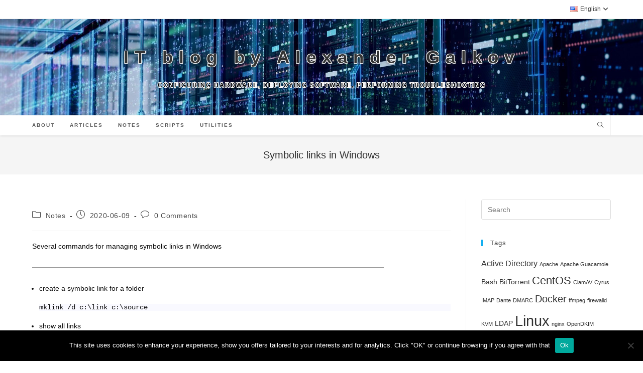

--- FILE ---
content_type: text/html; charset=UTF-8
request_url: https://www.galkov.pro/en/symbolic-links-in-windows-en/
body_size: 14498
content:
<!DOCTYPE html>
<html class="html" lang="en-US">
<head>
	<meta charset="UTF-8">
	<link rel="profile" href="https://gmpg.org/xfn/11">

	<meta name='robots' content='index, follow, max-image-preview:large, max-snippet:-1, max-video-preview:-1' />
<link rel="alternate" href="https://www.galkov.pro/en/symbolic-links-in-windows-en/" hreflang="en" />
<link rel="alternate" href="https://www.galkov.pro/ru/symbolic-links-in-windows-ru/" hreflang="ru" />
<meta name="viewport" content="width=device-width, initial-scale=1">
	<!-- This site is optimized with the Yoast SEO plugin v20.8 - https://yoast.com/wordpress/plugins/seo/ -->
	<title>Symbolic links in Windows - IT blog by Alexander Galkov</title>
	<meta name="description" content="Several commands for managing symbolic links in Windows" />
	<link rel="canonical" href="https://www.galkov.pro/en/symbolic-links-in-windows-en/" />
	<meta property="og:locale" content="en_US" />
	<meta property="og:locale:alternate" content="ru_RU" />
	<meta property="og:type" content="article" />
	<meta property="og:title" content="Symbolic links in Windows - IT blog by Alexander Galkov" />
	<meta property="og:description" content="Several commands for managing symbolic links in Windows" />
	<meta property="og:url" content="https://www.galkov.pro/en/symbolic-links-in-windows-en/" />
	<meta property="og:site_name" content="IT blog by Alexander Galkov" />
	<meta property="article:published_time" content="2020-06-09T02:31:11+00:00" />
	<meta property="article:modified_time" content="2023-06-07T03:30:24+00:00" />
	<meta name="author" content="Alexander" />
	<meta name="twitter:card" content="summary_large_image" />
	<meta name="twitter:label1" content="Written by" />
	<meta name="twitter:data1" content="Alexander" />
	<meta name="twitter:label2" content="Est. reading time" />
	<meta name="twitter:data2" content="1 minute" />
	<script type="application/ld+json" class="yoast-schema-graph">{"@context":"https://schema.org","@graph":[{"@type":"Article","@id":"https://www.galkov.pro/en/symbolic-links-in-windows-en/#article","isPartOf":{"@id":"https://www.galkov.pro/en/symbolic-links-in-windows-en/"},"author":{"name":"Alexander","@id":"https://www.galkov.pro/en/about-en/#/schema/person/d0b5141409344cb61e2814e85582495c"},"headline":"Symbolic links in Windows","datePublished":"2020-06-09T02:31:11+00:00","dateModified":"2023-06-07T03:30:24+00:00","mainEntityOfPage":{"@id":"https://www.galkov.pro/en/symbolic-links-in-windows-en/"},"wordCount":42,"commentCount":0,"publisher":{"@id":"https://www.galkov.pro/en/about-en/#/schema/person/d0b5141409344cb61e2814e85582495c"},"keywords":["Windows"],"articleSection":["Notes"],"inLanguage":"en-US","potentialAction":[{"@type":"CommentAction","name":"Comment","target":["https://www.galkov.pro/en/symbolic-links-in-windows-en/#respond"]}]},{"@type":"WebPage","@id":"https://www.galkov.pro/en/symbolic-links-in-windows-en/","url":"https://www.galkov.pro/en/symbolic-links-in-windows-en/","name":"Symbolic links in Windows - IT blog by Alexander Galkov","isPartOf":{"@id":"https://www.galkov.pro/en/about-en/#website"},"datePublished":"2020-06-09T02:31:11+00:00","dateModified":"2023-06-07T03:30:24+00:00","description":"Several commands for managing symbolic links in Windows","breadcrumb":{"@id":"https://www.galkov.pro/en/symbolic-links-in-windows-en/#breadcrumb"},"inLanguage":"en-US","potentialAction":[{"@type":"ReadAction","target":["https://www.galkov.pro/en/symbolic-links-in-windows-en/"]}]},{"@type":"BreadcrumbList","@id":"https://www.galkov.pro/en/symbolic-links-in-windows-en/#breadcrumb","itemListElement":[{"@type":"ListItem","position":1,"name":"Главная страница","item":"https://www.galkov.pro/en/about-en/"},{"@type":"ListItem","position":2,"name":"Symbolic links in Windows"}]},{"@type":"WebSite","@id":"https://www.galkov.pro/en/about-en/#website","url":"https://www.galkov.pro/en/about-en/","name":"IT blog by Alexander Galkov","description":"Configuring hardware, deploying software, performing troubleshooting","publisher":{"@id":"https://www.galkov.pro/en/about-en/#/schema/person/d0b5141409344cb61e2814e85582495c"},"potentialAction":[{"@type":"SearchAction","target":{"@type":"EntryPoint","urlTemplate":"https://www.galkov.pro/en/about-en/?s={search_term_string}"},"query-input":"required name=search_term_string"}],"inLanguage":"en-US"},{"@type":["Person","Organization"],"@id":"https://www.galkov.pro/en/about-en/#/schema/person/d0b5141409344cb61e2814e85582495c","name":"Alexander","image":{"@type":"ImageObject","inLanguage":"en-US","@id":"https://www.galkov.pro/en/about-en/#/schema/person/image/","url":"https://www.galkov.pro/wp-content/uploads/icon.png","contentUrl":"https://www.galkov.pro/wp-content/uploads/icon.png","width":500,"height":500,"caption":"Alexander"},"logo":{"@id":"https://www.galkov.pro/en/about-en/#/schema/person/image/"}}]}</script>
	<!-- / Yoast SEO plugin. -->


<link rel='dns-prefetch' href='//www.googletagmanager.com' />
<link rel="alternate" type="application/rss+xml" title="IT blog by Alexander Galkov &raquo; Feed" href="https://www.galkov.pro/en/feed/" />
<link rel="alternate" type="application/rss+xml" title="IT blog by Alexander Galkov &raquo; Comments Feed" href="https://www.galkov.pro/en/comments/feed/" />
<link rel="alternate" type="application/rss+xml" title="IT blog by Alexander Galkov &raquo; Symbolic links in Windows Comments Feed" href="https://www.galkov.pro/en/symbolic-links-in-windows-en/feed/" />
<script>
window._wpemojiSettings = {"baseUrl":"https:\/\/s.w.org\/images\/core\/emoji\/14.0.0\/72x72\/","ext":".png","svgUrl":"https:\/\/s.w.org\/images\/core\/emoji\/14.0.0\/svg\/","svgExt":".svg","source":{"concatemoji":"https:\/\/www.galkov.pro\/wp-includes\/js\/wp-emoji-release.min.js?ver=6.1.9"}};
/*! This file is auto-generated */
!function(e,a,t){var n,r,o,i=a.createElement("canvas"),p=i.getContext&&i.getContext("2d");function s(e,t){var a=String.fromCharCode,e=(p.clearRect(0,0,i.width,i.height),p.fillText(a.apply(this,e),0,0),i.toDataURL());return p.clearRect(0,0,i.width,i.height),p.fillText(a.apply(this,t),0,0),e===i.toDataURL()}function c(e){var t=a.createElement("script");t.src=e,t.defer=t.type="text/javascript",a.getElementsByTagName("head")[0].appendChild(t)}for(o=Array("flag","emoji"),t.supports={everything:!0,everythingExceptFlag:!0},r=0;r<o.length;r++)t.supports[o[r]]=function(e){if(p&&p.fillText)switch(p.textBaseline="top",p.font="600 32px Arial",e){case"flag":return s([127987,65039,8205,9895,65039],[127987,65039,8203,9895,65039])?!1:!s([55356,56826,55356,56819],[55356,56826,8203,55356,56819])&&!s([55356,57332,56128,56423,56128,56418,56128,56421,56128,56430,56128,56423,56128,56447],[55356,57332,8203,56128,56423,8203,56128,56418,8203,56128,56421,8203,56128,56430,8203,56128,56423,8203,56128,56447]);case"emoji":return!s([129777,127995,8205,129778,127999],[129777,127995,8203,129778,127999])}return!1}(o[r]),t.supports.everything=t.supports.everything&&t.supports[o[r]],"flag"!==o[r]&&(t.supports.everythingExceptFlag=t.supports.everythingExceptFlag&&t.supports[o[r]]);t.supports.everythingExceptFlag=t.supports.everythingExceptFlag&&!t.supports.flag,t.DOMReady=!1,t.readyCallback=function(){t.DOMReady=!0},t.supports.everything||(n=function(){t.readyCallback()},a.addEventListener?(a.addEventListener("DOMContentLoaded",n,!1),e.addEventListener("load",n,!1)):(e.attachEvent("onload",n),a.attachEvent("onreadystatechange",function(){"complete"===a.readyState&&t.readyCallback()})),(e=t.source||{}).concatemoji?c(e.concatemoji):e.wpemoji&&e.twemoji&&(c(e.twemoji),c(e.wpemoji)))}(window,document,window._wpemojiSettings);
</script>
<style>
img.wp-smiley,
img.emoji {
	display: inline !important;
	border: none !important;
	box-shadow: none !important;
	height: 1em !important;
	width: 1em !important;
	margin: 0 0.07em !important;
	vertical-align: -0.1em !important;
	background: none !important;
	padding: 0 !important;
}
</style>
	<link rel='stylesheet' id='wp-block-library-css' href='https://www.galkov.pro/wp-includes/css/dist/block-library/style.min.css?ver=6.1.9' media='all' />
<style id='wp-block-library-theme-inline-css'>
.wp-block-audio figcaption{color:#555;font-size:13px;text-align:center}.is-dark-theme .wp-block-audio figcaption{color:hsla(0,0%,100%,.65)}.wp-block-audio{margin:0 0 1em}.wp-block-code{border:1px solid #ccc;border-radius:4px;font-family:Menlo,Consolas,monaco,monospace;padding:.8em 1em}.wp-block-embed figcaption{color:#555;font-size:13px;text-align:center}.is-dark-theme .wp-block-embed figcaption{color:hsla(0,0%,100%,.65)}.wp-block-embed{margin:0 0 1em}.blocks-gallery-caption{color:#555;font-size:13px;text-align:center}.is-dark-theme .blocks-gallery-caption{color:hsla(0,0%,100%,.65)}.wp-block-image figcaption{color:#555;font-size:13px;text-align:center}.is-dark-theme .wp-block-image figcaption{color:hsla(0,0%,100%,.65)}.wp-block-image{margin:0 0 1em}.wp-block-pullquote{border-top:4px solid;border-bottom:4px solid;margin-bottom:1.75em;color:currentColor}.wp-block-pullquote__citation,.wp-block-pullquote cite,.wp-block-pullquote footer{color:currentColor;text-transform:uppercase;font-size:.8125em;font-style:normal}.wp-block-quote{border-left:.25em solid;margin:0 0 1.75em;padding-left:1em}.wp-block-quote cite,.wp-block-quote footer{color:currentColor;font-size:.8125em;position:relative;font-style:normal}.wp-block-quote.has-text-align-right{border-left:none;border-right:.25em solid;padding-left:0;padding-right:1em}.wp-block-quote.has-text-align-center{border:none;padding-left:0}.wp-block-quote.is-large,.wp-block-quote.is-style-large,.wp-block-quote.is-style-plain{border:none}.wp-block-search .wp-block-search__label{font-weight:700}.wp-block-search__button{border:1px solid #ccc;padding:.375em .625em}:where(.wp-block-group.has-background){padding:1.25em 2.375em}.wp-block-separator.has-css-opacity{opacity:.4}.wp-block-separator{border:none;border-bottom:2px solid;margin-left:auto;margin-right:auto}.wp-block-separator.has-alpha-channel-opacity{opacity:1}.wp-block-separator:not(.is-style-wide):not(.is-style-dots){width:100px}.wp-block-separator.has-background:not(.is-style-dots){border-bottom:none;height:1px}.wp-block-separator.has-background:not(.is-style-wide):not(.is-style-dots){height:2px}.wp-block-table{margin:"0 0 1em 0"}.wp-block-table thead{border-bottom:3px solid}.wp-block-table tfoot{border-top:3px solid}.wp-block-table td,.wp-block-table th{word-break:normal}.wp-block-table figcaption{color:#555;font-size:13px;text-align:center}.is-dark-theme .wp-block-table figcaption{color:hsla(0,0%,100%,.65)}.wp-block-video figcaption{color:#555;font-size:13px;text-align:center}.is-dark-theme .wp-block-video figcaption{color:hsla(0,0%,100%,.65)}.wp-block-video{margin:0 0 1em}.wp-block-template-part.has-background{padding:1.25em 2.375em;margin-top:0;margin-bottom:0}
</style>
<link rel='stylesheet' id='classic-theme-styles-css' href='https://www.galkov.pro/wp-includes/css/classic-themes.min.css?ver=1' media='all' />
<style id='global-styles-inline-css'>
body{--wp--preset--color--black: #000000;--wp--preset--color--cyan-bluish-gray: #abb8c3;--wp--preset--color--white: #ffffff;--wp--preset--color--pale-pink: #f78da7;--wp--preset--color--vivid-red: #cf2e2e;--wp--preset--color--luminous-vivid-orange: #ff6900;--wp--preset--color--luminous-vivid-amber: #fcb900;--wp--preset--color--light-green-cyan: #7bdcb5;--wp--preset--color--vivid-green-cyan: #00d084;--wp--preset--color--pale-cyan-blue: #8ed1fc;--wp--preset--color--vivid-cyan-blue: #0693e3;--wp--preset--color--vivid-purple: #9b51e0;--wp--preset--gradient--vivid-cyan-blue-to-vivid-purple: linear-gradient(135deg,rgba(6,147,227,1) 0%,rgb(155,81,224) 100%);--wp--preset--gradient--light-green-cyan-to-vivid-green-cyan: linear-gradient(135deg,rgb(122,220,180) 0%,rgb(0,208,130) 100%);--wp--preset--gradient--luminous-vivid-amber-to-luminous-vivid-orange: linear-gradient(135deg,rgba(252,185,0,1) 0%,rgba(255,105,0,1) 100%);--wp--preset--gradient--luminous-vivid-orange-to-vivid-red: linear-gradient(135deg,rgba(255,105,0,1) 0%,rgb(207,46,46) 100%);--wp--preset--gradient--very-light-gray-to-cyan-bluish-gray: linear-gradient(135deg,rgb(238,238,238) 0%,rgb(169,184,195) 100%);--wp--preset--gradient--cool-to-warm-spectrum: linear-gradient(135deg,rgb(74,234,220) 0%,rgb(151,120,209) 20%,rgb(207,42,186) 40%,rgb(238,44,130) 60%,rgb(251,105,98) 80%,rgb(254,248,76) 100%);--wp--preset--gradient--blush-light-purple: linear-gradient(135deg,rgb(255,206,236) 0%,rgb(152,150,240) 100%);--wp--preset--gradient--blush-bordeaux: linear-gradient(135deg,rgb(254,205,165) 0%,rgb(254,45,45) 50%,rgb(107,0,62) 100%);--wp--preset--gradient--luminous-dusk: linear-gradient(135deg,rgb(255,203,112) 0%,rgb(199,81,192) 50%,rgb(65,88,208) 100%);--wp--preset--gradient--pale-ocean: linear-gradient(135deg,rgb(255,245,203) 0%,rgb(182,227,212) 50%,rgb(51,167,181) 100%);--wp--preset--gradient--electric-grass: linear-gradient(135deg,rgb(202,248,128) 0%,rgb(113,206,126) 100%);--wp--preset--gradient--midnight: linear-gradient(135deg,rgb(2,3,129) 0%,rgb(40,116,252) 100%);--wp--preset--duotone--dark-grayscale: url('#wp-duotone-dark-grayscale');--wp--preset--duotone--grayscale: url('#wp-duotone-grayscale');--wp--preset--duotone--purple-yellow: url('#wp-duotone-purple-yellow');--wp--preset--duotone--blue-red: url('#wp-duotone-blue-red');--wp--preset--duotone--midnight: url('#wp-duotone-midnight');--wp--preset--duotone--magenta-yellow: url('#wp-duotone-magenta-yellow');--wp--preset--duotone--purple-green: url('#wp-duotone-purple-green');--wp--preset--duotone--blue-orange: url('#wp-duotone-blue-orange');--wp--preset--font-size--small: 13px;--wp--preset--font-size--medium: 20px;--wp--preset--font-size--large: 36px;--wp--preset--font-size--x-large: 42px;--wp--preset--spacing--20: 0.44rem;--wp--preset--spacing--30: 0.67rem;--wp--preset--spacing--40: 1rem;--wp--preset--spacing--50: 1.5rem;--wp--preset--spacing--60: 2.25rem;--wp--preset--spacing--70: 3.38rem;--wp--preset--spacing--80: 5.06rem;}:where(.is-layout-flex){gap: 0.5em;}body .is-layout-flow > .alignleft{float: left;margin-inline-start: 0;margin-inline-end: 2em;}body .is-layout-flow > .alignright{float: right;margin-inline-start: 2em;margin-inline-end: 0;}body .is-layout-flow > .aligncenter{margin-left: auto !important;margin-right: auto !important;}body .is-layout-constrained > .alignleft{float: left;margin-inline-start: 0;margin-inline-end: 2em;}body .is-layout-constrained > .alignright{float: right;margin-inline-start: 2em;margin-inline-end: 0;}body .is-layout-constrained > .aligncenter{margin-left: auto !important;margin-right: auto !important;}body .is-layout-constrained > :where(:not(.alignleft):not(.alignright):not(.alignfull)){max-width: var(--wp--style--global--content-size);margin-left: auto !important;margin-right: auto !important;}body .is-layout-constrained > .alignwide{max-width: var(--wp--style--global--wide-size);}body .is-layout-flex{display: flex;}body .is-layout-flex{flex-wrap: wrap;align-items: center;}body .is-layout-flex > *{margin: 0;}:where(.wp-block-columns.is-layout-flex){gap: 2em;}.has-black-color{color: var(--wp--preset--color--black) !important;}.has-cyan-bluish-gray-color{color: var(--wp--preset--color--cyan-bluish-gray) !important;}.has-white-color{color: var(--wp--preset--color--white) !important;}.has-pale-pink-color{color: var(--wp--preset--color--pale-pink) !important;}.has-vivid-red-color{color: var(--wp--preset--color--vivid-red) !important;}.has-luminous-vivid-orange-color{color: var(--wp--preset--color--luminous-vivid-orange) !important;}.has-luminous-vivid-amber-color{color: var(--wp--preset--color--luminous-vivid-amber) !important;}.has-light-green-cyan-color{color: var(--wp--preset--color--light-green-cyan) !important;}.has-vivid-green-cyan-color{color: var(--wp--preset--color--vivid-green-cyan) !important;}.has-pale-cyan-blue-color{color: var(--wp--preset--color--pale-cyan-blue) !important;}.has-vivid-cyan-blue-color{color: var(--wp--preset--color--vivid-cyan-blue) !important;}.has-vivid-purple-color{color: var(--wp--preset--color--vivid-purple) !important;}.has-black-background-color{background-color: var(--wp--preset--color--black) !important;}.has-cyan-bluish-gray-background-color{background-color: var(--wp--preset--color--cyan-bluish-gray) !important;}.has-white-background-color{background-color: var(--wp--preset--color--white) !important;}.has-pale-pink-background-color{background-color: var(--wp--preset--color--pale-pink) !important;}.has-vivid-red-background-color{background-color: var(--wp--preset--color--vivid-red) !important;}.has-luminous-vivid-orange-background-color{background-color: var(--wp--preset--color--luminous-vivid-orange) !important;}.has-luminous-vivid-amber-background-color{background-color: var(--wp--preset--color--luminous-vivid-amber) !important;}.has-light-green-cyan-background-color{background-color: var(--wp--preset--color--light-green-cyan) !important;}.has-vivid-green-cyan-background-color{background-color: var(--wp--preset--color--vivid-green-cyan) !important;}.has-pale-cyan-blue-background-color{background-color: var(--wp--preset--color--pale-cyan-blue) !important;}.has-vivid-cyan-blue-background-color{background-color: var(--wp--preset--color--vivid-cyan-blue) !important;}.has-vivid-purple-background-color{background-color: var(--wp--preset--color--vivid-purple) !important;}.has-black-border-color{border-color: var(--wp--preset--color--black) !important;}.has-cyan-bluish-gray-border-color{border-color: var(--wp--preset--color--cyan-bluish-gray) !important;}.has-white-border-color{border-color: var(--wp--preset--color--white) !important;}.has-pale-pink-border-color{border-color: var(--wp--preset--color--pale-pink) !important;}.has-vivid-red-border-color{border-color: var(--wp--preset--color--vivid-red) !important;}.has-luminous-vivid-orange-border-color{border-color: var(--wp--preset--color--luminous-vivid-orange) !important;}.has-luminous-vivid-amber-border-color{border-color: var(--wp--preset--color--luminous-vivid-amber) !important;}.has-light-green-cyan-border-color{border-color: var(--wp--preset--color--light-green-cyan) !important;}.has-vivid-green-cyan-border-color{border-color: var(--wp--preset--color--vivid-green-cyan) !important;}.has-pale-cyan-blue-border-color{border-color: var(--wp--preset--color--pale-cyan-blue) !important;}.has-vivid-cyan-blue-border-color{border-color: var(--wp--preset--color--vivid-cyan-blue) !important;}.has-vivid-purple-border-color{border-color: var(--wp--preset--color--vivid-purple) !important;}.has-vivid-cyan-blue-to-vivid-purple-gradient-background{background: var(--wp--preset--gradient--vivid-cyan-blue-to-vivid-purple) !important;}.has-light-green-cyan-to-vivid-green-cyan-gradient-background{background: var(--wp--preset--gradient--light-green-cyan-to-vivid-green-cyan) !important;}.has-luminous-vivid-amber-to-luminous-vivid-orange-gradient-background{background: var(--wp--preset--gradient--luminous-vivid-amber-to-luminous-vivid-orange) !important;}.has-luminous-vivid-orange-to-vivid-red-gradient-background{background: var(--wp--preset--gradient--luminous-vivid-orange-to-vivid-red) !important;}.has-very-light-gray-to-cyan-bluish-gray-gradient-background{background: var(--wp--preset--gradient--very-light-gray-to-cyan-bluish-gray) !important;}.has-cool-to-warm-spectrum-gradient-background{background: var(--wp--preset--gradient--cool-to-warm-spectrum) !important;}.has-blush-light-purple-gradient-background{background: var(--wp--preset--gradient--blush-light-purple) !important;}.has-blush-bordeaux-gradient-background{background: var(--wp--preset--gradient--blush-bordeaux) !important;}.has-luminous-dusk-gradient-background{background: var(--wp--preset--gradient--luminous-dusk) !important;}.has-pale-ocean-gradient-background{background: var(--wp--preset--gradient--pale-ocean) !important;}.has-electric-grass-gradient-background{background: var(--wp--preset--gradient--electric-grass) !important;}.has-midnight-gradient-background{background: var(--wp--preset--gradient--midnight) !important;}.has-small-font-size{font-size: var(--wp--preset--font-size--small) !important;}.has-medium-font-size{font-size: var(--wp--preset--font-size--medium) !important;}.has-large-font-size{font-size: var(--wp--preset--font-size--large) !important;}.has-x-large-font-size{font-size: var(--wp--preset--font-size--x-large) !important;}
.wp-block-navigation a:where(:not(.wp-element-button)){color: inherit;}
:where(.wp-block-columns.is-layout-flex){gap: 2em;}
.wp-block-pullquote{font-size: 1.5em;line-height: 1.6;}
</style>
<link rel='stylesheet' id='cookie-notice-front-css' href='https://www.galkov.pro/wp-content/plugins/cookie-notice/css/front.min.css?ver=2.5.6' media='all' />
<link rel='stylesheet' id='font-awesome-css' href='https://www.galkov.pro/wp-content/themes/oceanwp/assets/fonts/fontawesome/css/all.min.css?ver=6.7.2' media='all' />
<link rel='stylesheet' id='simple-line-icons-css' href='https://www.galkov.pro/wp-content/themes/oceanwp/assets/css/third/simple-line-icons.min.css?ver=2.4.0' media='all' />
<link rel='stylesheet' id='oceanwp-style-css' href='https://www.galkov.pro/wp-content/themes/oceanwp/assets/css/style.min.css?ver=4.0.8' media='all' />
<script src='https://www.galkov.pro/wp-includes/js/jquery/jquery.min.js?ver=3.6.1' id='jquery-core-js'></script>
<script src='https://www.galkov.pro/wp-includes/js/jquery/jquery-migrate.min.js?ver=3.3.2' id='jquery-migrate-js'></script>

<!-- Google tag (gtag.js) snippet added by Site Kit -->

<!-- Google Analytics snippet added by Site Kit -->
<script src='https://www.googletagmanager.com/gtag/js?id=GT-WPLLGC7' id='google_gtagjs-js' async></script>
<script id='google_gtagjs-js-after'>
window.dataLayer = window.dataLayer || [];function gtag(){dataLayer.push(arguments);}
gtag("set","linker",{"domains":["www.galkov.pro"]});
gtag("js", new Date());
gtag("set", "developer_id.dZTNiMT", true);
gtag("config", "GT-WPLLGC7");
</script>

<!-- End Google tag (gtag.js) snippet added by Site Kit -->
<link rel="https://api.w.org/" href="https://www.galkov.pro/wp-json/" /><link rel="alternate" type="application/json" href="https://www.galkov.pro/wp-json/wp/v2/posts/1220" /><link rel="EditURI" type="application/rsd+xml" title="RSD" href="https://www.galkov.pro/xmlrpc.php?rsd" />
<link rel="wlwmanifest" type="application/wlwmanifest+xml" href="https://www.galkov.pro/wp-includes/wlwmanifest.xml" />
<meta name="generator" content="WordPress 6.1.9" />
<link rel='shortlink' href='https://www.galkov.pro/?p=1220' />
<link rel="alternate" type="application/json+oembed" href="https://www.galkov.pro/wp-json/oembed/1.0/embed?url=https%3A%2F%2Fwww.galkov.pro%2Fen%2Fsymbolic-links-in-windows-en%2F" />
<link rel="alternate" type="text/xml+oembed" href="https://www.galkov.pro/wp-json/oembed/1.0/embed?url=https%3A%2F%2Fwww.galkov.pro%2Fen%2Fsymbolic-links-in-windows-en%2F&#038;format=xml" />
<meta name="generator" content="Site Kit by Google 1.152.1" /><link rel="icon" href="https://www.galkov.pro/wp-content/uploads/cropped-icon-32x32.png" sizes="32x32" />
<link rel="icon" href="https://www.galkov.pro/wp-content/uploads/cropped-icon-192x192.png" sizes="192x192" />
<link rel="apple-touch-icon" href="https://www.galkov.pro/wp-content/uploads/cropped-icon-180x180.png" />
<meta name="msapplication-TileImage" content="https://www.galkov.pro/wp-content/uploads/cropped-icon-270x270.png" />
		<style id="wp-custom-css">
			.adv-post-list{width:100%;height:120px}.adv-post-body{width:100%;height:120px;margin-top:2em}.text-block{line-height:1.5}.list-block{line-height:1.5}.cmd-block{font-family:'courier new',courier,monospace;line-height:1;background-color:#f9f9ff}.src-block{}.rmk-block{line-height:1.5;font-style:italic;background-color:#fff7f7}.lv1-block{margin-left:1em}.lv2-block{margin-left:2em}.lv3-block{margin-left:3em}.src-block.lv1-block{margin-left:0}.src-block.lv2-block{margin-left:1em}.src-block.lv3-block{margin-left:2em}.list-block.lv1-block{display:list-item;list-style-type:disc}.list-block.lv2-block{display:list-item;list-style-type:circle}.list-block.lv3-block{display:list-item;list-style-type:square}#site-logo{text-shadow:1px 1px .5px white,-1px 1px .5px white,-1px -1px .5px white,1px -1px .5px white,0 0 10px}#site-header.top-header #site-logo #site-description h2{color:black}hr.wp-block-separator.is-style-wide{margin-left:0}/********* old styles *********/ul{margin-top:0;margin-bottom:1.5em}li{line-height:1.5;margin-top:1.5em}li.cmd{list-style-type:none;font-family:'courier new',courier,monospace;line-height:1}li.rmk{list-style-type:none;font-style:italic}li.src{list-style-type:none}li.txt{list-style-type:none}p{line-height:1.5}p.rmk{font-style:italic}/********************* backward compatibility *********************/pre{margin-left:-1.5em;list-style-type:none;font-family:'courier new',courier,monospace;line-height:1.7;font-size:1em;color:black;padding-top:.5em;margin-top:0;padding-bottom:.5em;margin-bottom:0;letter-spacing:-0.05em}.my_main_text{padding-bottom:0;font-family:arial,helvetica,sans-serif}.my_main_comment{font-family:arial,helvetica,sans-serif;font-style:italic}.my_simple_list{}.my_simple_list li{}.my_header{font-size:1.4em;text-align:center;font-weight:bold}.my_list_1_item{padding-bottom:1em;list-style-type:disc;font-family:arial,helvetica,sans-serif}.my_list_1_code{padding-bottom:1em;list-style-type:none;font-family:'courier new',courier,monospace}.my_list_1_comment{padding-bottom:1em;list-style-type:none;font-family:arial,helvetica,sans-serif;font-style:italic}.my_list_2_item{margin-left:1.5em;padding-bottom:1em;list-style-type:square;font-family:arial,helvetica,sans-serif}.my_list_2_code{margin-left:1.5em;padding-bottom:1em;list-style-type:none;font-family:'courier new',courier,monospace}.my_list_2_comment{margin-left:1.5em;padding-bottom:1em;list-style-type:none;font-family:arial,helvetica,sans-serif;font-style:italic}.my_list_2_item_nopad{margin-left:1.5em;padding-bottom:0;list-style-type:square;font-family:arial,helvetica,sans-serif}.my_list_2_item_no_marker{margin-left:1.5em;padding-bottom:1em;list-style-type:none;font-family:arial,helvetica,sans-serif}.my_list_3_item{margin-left:3em;padding-bottom:1em;list-style-type:circle;font-family:arial,helvetica,sans-serif}		</style>
		<!-- OceanWP CSS -->
<style type="text/css">
/* Colors */body .theme-button,body input[type="submit"],body button[type="submit"],body button,body .button,body div.wpforms-container-full .wpforms-form input[type=submit],body div.wpforms-container-full .wpforms-form button[type=submit],body div.wpforms-container-full .wpforms-form .wpforms-page-button,.woocommerce-cart .wp-element-button,.woocommerce-checkout .wp-element-button,.wp-block-button__link{border-color:#ffffff}body .theme-button:hover,body input[type="submit"]:hover,body button[type="submit"]:hover,body button:hover,body .button:hover,body div.wpforms-container-full .wpforms-form input[type=submit]:hover,body div.wpforms-container-full .wpforms-form input[type=submit]:active,body div.wpforms-container-full .wpforms-form button[type=submit]:hover,body div.wpforms-container-full .wpforms-form button[type=submit]:active,body div.wpforms-container-full .wpforms-form .wpforms-page-button:hover,body div.wpforms-container-full .wpforms-form .wpforms-page-button:active,.woocommerce-cart .wp-element-button:hover,.woocommerce-checkout .wp-element-button:hover,.wp-block-button__link:hover{border-color:#ffffff}body{color:#0c0c0c}/* OceanWP Style Settings CSS */@media only screen and (min-width:960px){.content-area,.content-left-sidebar .content-area{width:75%}}@media only screen and (min-width:960px){.widget-area,.content-left-sidebar .widget-area{width:25%}}.theme-button,input[type="submit"],button[type="submit"],button,.button,body div.wpforms-container-full .wpforms-form input[type=submit],body div.wpforms-container-full .wpforms-form button[type=submit],body div.wpforms-container-full .wpforms-form .wpforms-page-button{border-style:solid}.theme-button,input[type="submit"],button[type="submit"],button,.button,body div.wpforms-container-full .wpforms-form input[type=submit],body div.wpforms-container-full .wpforms-form button[type=submit],body div.wpforms-container-full .wpforms-form .wpforms-page-button{border-width:1px}form input[type="text"],form input[type="password"],form input[type="email"],form input[type="url"],form input[type="date"],form input[type="month"],form input[type="time"],form input[type="datetime"],form input[type="datetime-local"],form input[type="week"],form input[type="number"],form input[type="search"],form input[type="tel"],form input[type="color"],form select,form textarea,.woocommerce .woocommerce-checkout .select2-container--default .select2-selection--single{border-style:solid}body div.wpforms-container-full .wpforms-form input[type=date],body div.wpforms-container-full .wpforms-form input[type=datetime],body div.wpforms-container-full .wpforms-form input[type=datetime-local],body div.wpforms-container-full .wpforms-form input[type=email],body div.wpforms-container-full .wpforms-form input[type=month],body div.wpforms-container-full .wpforms-form input[type=number],body div.wpforms-container-full .wpforms-form input[type=password],body div.wpforms-container-full .wpforms-form input[type=range],body div.wpforms-container-full .wpforms-form input[type=search],body div.wpforms-container-full .wpforms-form input[type=tel],body div.wpforms-container-full .wpforms-form input[type=text],body div.wpforms-container-full .wpforms-form input[type=time],body div.wpforms-container-full .wpforms-form input[type=url],body div.wpforms-container-full .wpforms-form input[type=week],body div.wpforms-container-full .wpforms-form select,body div.wpforms-container-full .wpforms-form textarea{border-style:solid}form input[type="text"],form input[type="password"],form input[type="email"],form input[type="url"],form input[type="date"],form input[type="month"],form input[type="time"],form input[type="datetime"],form input[type="datetime-local"],form input[type="week"],form input[type="number"],form input[type="search"],form input[type="tel"],form input[type="color"],form select,form textarea{border-radius:3px}body div.wpforms-container-full .wpforms-form input[type=date],body div.wpforms-container-full .wpforms-form input[type=datetime],body div.wpforms-container-full .wpforms-form input[type=datetime-local],body div.wpforms-container-full .wpforms-form input[type=email],body div.wpforms-container-full .wpforms-form input[type=month],body div.wpforms-container-full .wpforms-form input[type=number],body div.wpforms-container-full .wpforms-form input[type=password],body div.wpforms-container-full .wpforms-form input[type=range],body div.wpforms-container-full .wpforms-form input[type=search],body div.wpforms-container-full .wpforms-form input[type=tel],body div.wpforms-container-full .wpforms-form input[type=text],body div.wpforms-container-full .wpforms-form input[type=time],body div.wpforms-container-full .wpforms-form input[type=url],body div.wpforms-container-full .wpforms-form input[type=week],body div.wpforms-container-full .wpforms-form select,body div.wpforms-container-full .wpforms-form textarea{border-radius:3px}/* Header */#site-header.has-header-media .overlay-header-media{background-color:rgba(255,255,255,0)}/* Header Image CSS */#site-header{background-image:url(https://www.galkov.pro/wp-content/uploads/cropped-2000x1200-1.jpg);background-position:center center;background-repeat:no-repeat;background-size:cover}/* Blog CSS */.ocean-single-post-header ul.meta-item li a:hover{color:#333333}/* Footer Copyright */#footer-bottom,#footer-bottom p{color:#e5e5e5}/* Typography */body{font-size:14px;line-height:1.8}h1,h2,h3,h4,h5,h6,.theme-heading,.widget-title,.oceanwp-widget-recent-posts-title,.comment-reply-title,.entry-title,.sidebar-box .widget-title{line-height:1.4}h1{font-size:23px;line-height:1.4}h2{font-size:20px;line-height:1.4}h3{font-size:18px;line-height:1.4}h4{font-size:17px;line-height:1.4}h5{font-size:14px;line-height:1.4}h6{font-size:15px;line-height:1.4}.page-header .page-header-title,.page-header.background-image-page-header .page-header-title{font-size:20px;line-height:0.5}.page-header .page-subheading{font-size:15px;line-height:1.8}.site-breadcrumbs,.site-breadcrumbs a{font-size:13px;line-height:1.4}#top-bar-content,#top-bar-social-alt{font-size:12px;line-height:1.8}#site-logo a.site-logo-text{font-family:Impact,Charcoal,sans-serif;font-size:35px;line-height:1.5;letter-spacing:12px;font-weight:900}#site-navigation-wrap .dropdown-menu >li >a,#site-header.full_screen-header .fs-dropdown-menu >li >a,#site-header.top-header #site-navigation-wrap .dropdown-menu >li >a,#site-header.center-header #site-navigation-wrap .dropdown-menu >li >a,#site-header.medium-header #site-navigation-wrap .dropdown-menu >li >a,.oceanwp-mobile-menu-icon a{font-size:10px}.dropdown-menu ul li a.menu-link,#site-header.full_screen-header .fs-dropdown-menu ul.sub-menu li a{font-size:12px;line-height:1.2;letter-spacing:.6px}.sidr-class-dropdown-menu li a,a.sidr-class-toggle-sidr-close,#mobile-dropdown ul li a,body #mobile-fullscreen ul li a{font-size:15px;line-height:1.8}.blog-entry.post .blog-entry-header .entry-title a{font-size:24px;line-height:1.4}.ocean-single-post-header .single-post-title{font-size:34px;line-height:1.4;letter-spacing:.6px}.ocean-single-post-header ul.meta-item li,.ocean-single-post-header ul.meta-item li a{font-size:13px;line-height:1.4;letter-spacing:.6px}.ocean-single-post-header .post-author-name,.ocean-single-post-header .post-author-name a{font-size:14px;line-height:1.4;letter-spacing:.6px}.ocean-single-post-header .post-author-description{font-size:12px;line-height:1.4;letter-spacing:.6px}.single-post .entry-title{line-height:1.4;letter-spacing:.6px}.single-post ul.meta li,.single-post ul.meta li a{font-size:14px;line-height:1.4;letter-spacing:.6px}.sidebar-box .widget-title,.sidebar-box.widget_block .wp-block-heading{font-size:13px;line-height:1;letter-spacing:1px}#footer-widgets .footer-box .widget-title{font-size:13px;line-height:1;letter-spacing:1px}#footer-bottom #copyright{font-size:12px;line-height:1}#footer-bottom #footer-bottom-menu{font-size:12px;line-height:1}.woocommerce-store-notice.demo_store{line-height:2;letter-spacing:1.5px}.demo_store .woocommerce-store-notice__dismiss-link{line-height:2;letter-spacing:1.5px}.woocommerce ul.products li.product li.title h2,.woocommerce ul.products li.product li.title a{font-size:14px;line-height:1.5}.woocommerce ul.products li.product li.category,.woocommerce ul.products li.product li.category a{font-size:12px;line-height:1}.woocommerce ul.products li.product .price{font-size:18px;line-height:1}.woocommerce ul.products li.product .button,.woocommerce ul.products li.product .product-inner .added_to_cart{font-size:12px;line-height:1.5;letter-spacing:1px}.woocommerce ul.products li.owp-woo-cond-notice span,.woocommerce ul.products li.owp-woo-cond-notice a{font-size:16px;line-height:1;letter-spacing:1px;font-weight:600;text-transform:capitalize}.woocommerce div.product .product_title{font-size:24px;line-height:1.4;letter-spacing:.6px}.woocommerce div.product p.price{font-size:36px;line-height:1}.woocommerce .owp-btn-normal .summary form button.button,.woocommerce .owp-btn-big .summary form button.button,.woocommerce .owp-btn-very-big .summary form button.button{font-size:12px;line-height:1.5;letter-spacing:1px;text-transform:uppercase}.woocommerce div.owp-woo-single-cond-notice span,.woocommerce div.owp-woo-single-cond-notice a{font-size:18px;line-height:2;letter-spacing:1.5px;font-weight:600;text-transform:capitalize}
</style></head>

<body class="post-template-default single single-post postid-1220 single-format-standard wp-embed-responsive cookies-not-set oceanwp-theme dropdown-mobile top-header-style default-breakpoint has-sidebar content-right-sidebar post-in-category-notes-en has-topbar" itemscope="itemscope" itemtype="https://schema.org/Article">

	<svg xmlns="http://www.w3.org/2000/svg" viewBox="0 0 0 0" width="0" height="0" focusable="false" role="none" style="visibility: hidden; position: absolute; left: -9999px; overflow: hidden;" ><defs><filter id="wp-duotone-dark-grayscale"><feColorMatrix color-interpolation-filters="sRGB" type="matrix" values=" .299 .587 .114 0 0 .299 .587 .114 0 0 .299 .587 .114 0 0 .299 .587 .114 0 0 " /><feComponentTransfer color-interpolation-filters="sRGB" ><feFuncR type="table" tableValues="0 0.49803921568627" /><feFuncG type="table" tableValues="0 0.49803921568627" /><feFuncB type="table" tableValues="0 0.49803921568627" /><feFuncA type="table" tableValues="1 1" /></feComponentTransfer><feComposite in2="SourceGraphic" operator="in" /></filter></defs></svg><svg xmlns="http://www.w3.org/2000/svg" viewBox="0 0 0 0" width="0" height="0" focusable="false" role="none" style="visibility: hidden; position: absolute; left: -9999px; overflow: hidden;" ><defs><filter id="wp-duotone-grayscale"><feColorMatrix color-interpolation-filters="sRGB" type="matrix" values=" .299 .587 .114 0 0 .299 .587 .114 0 0 .299 .587 .114 0 0 .299 .587 .114 0 0 " /><feComponentTransfer color-interpolation-filters="sRGB" ><feFuncR type="table" tableValues="0 1" /><feFuncG type="table" tableValues="0 1" /><feFuncB type="table" tableValues="0 1" /><feFuncA type="table" tableValues="1 1" /></feComponentTransfer><feComposite in2="SourceGraphic" operator="in" /></filter></defs></svg><svg xmlns="http://www.w3.org/2000/svg" viewBox="0 0 0 0" width="0" height="0" focusable="false" role="none" style="visibility: hidden; position: absolute; left: -9999px; overflow: hidden;" ><defs><filter id="wp-duotone-purple-yellow"><feColorMatrix color-interpolation-filters="sRGB" type="matrix" values=" .299 .587 .114 0 0 .299 .587 .114 0 0 .299 .587 .114 0 0 .299 .587 .114 0 0 " /><feComponentTransfer color-interpolation-filters="sRGB" ><feFuncR type="table" tableValues="0.54901960784314 0.98823529411765" /><feFuncG type="table" tableValues="0 1" /><feFuncB type="table" tableValues="0.71764705882353 0.25490196078431" /><feFuncA type="table" tableValues="1 1" /></feComponentTransfer><feComposite in2="SourceGraphic" operator="in" /></filter></defs></svg><svg xmlns="http://www.w3.org/2000/svg" viewBox="0 0 0 0" width="0" height="0" focusable="false" role="none" style="visibility: hidden; position: absolute; left: -9999px; overflow: hidden;" ><defs><filter id="wp-duotone-blue-red"><feColorMatrix color-interpolation-filters="sRGB" type="matrix" values=" .299 .587 .114 0 0 .299 .587 .114 0 0 .299 .587 .114 0 0 .299 .587 .114 0 0 " /><feComponentTransfer color-interpolation-filters="sRGB" ><feFuncR type="table" tableValues="0 1" /><feFuncG type="table" tableValues="0 0.27843137254902" /><feFuncB type="table" tableValues="0.5921568627451 0.27843137254902" /><feFuncA type="table" tableValues="1 1" /></feComponentTransfer><feComposite in2="SourceGraphic" operator="in" /></filter></defs></svg><svg xmlns="http://www.w3.org/2000/svg" viewBox="0 0 0 0" width="0" height="0" focusable="false" role="none" style="visibility: hidden; position: absolute; left: -9999px; overflow: hidden;" ><defs><filter id="wp-duotone-midnight"><feColorMatrix color-interpolation-filters="sRGB" type="matrix" values=" .299 .587 .114 0 0 .299 .587 .114 0 0 .299 .587 .114 0 0 .299 .587 .114 0 0 " /><feComponentTransfer color-interpolation-filters="sRGB" ><feFuncR type="table" tableValues="0 0" /><feFuncG type="table" tableValues="0 0.64705882352941" /><feFuncB type="table" tableValues="0 1" /><feFuncA type="table" tableValues="1 1" /></feComponentTransfer><feComposite in2="SourceGraphic" operator="in" /></filter></defs></svg><svg xmlns="http://www.w3.org/2000/svg" viewBox="0 0 0 0" width="0" height="0" focusable="false" role="none" style="visibility: hidden; position: absolute; left: -9999px; overflow: hidden;" ><defs><filter id="wp-duotone-magenta-yellow"><feColorMatrix color-interpolation-filters="sRGB" type="matrix" values=" .299 .587 .114 0 0 .299 .587 .114 0 0 .299 .587 .114 0 0 .299 .587 .114 0 0 " /><feComponentTransfer color-interpolation-filters="sRGB" ><feFuncR type="table" tableValues="0.78039215686275 1" /><feFuncG type="table" tableValues="0 0.94901960784314" /><feFuncB type="table" tableValues="0.35294117647059 0.47058823529412" /><feFuncA type="table" tableValues="1 1" /></feComponentTransfer><feComposite in2="SourceGraphic" operator="in" /></filter></defs></svg><svg xmlns="http://www.w3.org/2000/svg" viewBox="0 0 0 0" width="0" height="0" focusable="false" role="none" style="visibility: hidden; position: absolute; left: -9999px; overflow: hidden;" ><defs><filter id="wp-duotone-purple-green"><feColorMatrix color-interpolation-filters="sRGB" type="matrix" values=" .299 .587 .114 0 0 .299 .587 .114 0 0 .299 .587 .114 0 0 .299 .587 .114 0 0 " /><feComponentTransfer color-interpolation-filters="sRGB" ><feFuncR type="table" tableValues="0.65098039215686 0.40392156862745" /><feFuncG type="table" tableValues="0 1" /><feFuncB type="table" tableValues="0.44705882352941 0.4" /><feFuncA type="table" tableValues="1 1" /></feComponentTransfer><feComposite in2="SourceGraphic" operator="in" /></filter></defs></svg><svg xmlns="http://www.w3.org/2000/svg" viewBox="0 0 0 0" width="0" height="0" focusable="false" role="none" style="visibility: hidden; position: absolute; left: -9999px; overflow: hidden;" ><defs><filter id="wp-duotone-blue-orange"><feColorMatrix color-interpolation-filters="sRGB" type="matrix" values=" .299 .587 .114 0 0 .299 .587 .114 0 0 .299 .587 .114 0 0 .299 .587 .114 0 0 " /><feComponentTransfer color-interpolation-filters="sRGB" ><feFuncR type="table" tableValues="0.098039215686275 1" /><feFuncG type="table" tableValues="0 0.66274509803922" /><feFuncB type="table" tableValues="0.84705882352941 0.41960784313725" /><feFuncA type="table" tableValues="1 1" /></feComponentTransfer><feComposite in2="SourceGraphic" operator="in" /></filter></defs></svg>
	
	<div id="outer-wrap" class="site clr">

		<a class="skip-link screen-reader-text" href="#main">Skip to content</a>

		
		<div id="wrap" class="clr">

			

<div id="top-bar-wrap" class="clr">

	<div id="top-bar" class="clr container has-no-content">

		
		<div id="top-bar-inner" class="clr">

			
	<div id="top-bar-content" class="clr top-bar-right">

		
<div id="top-bar-nav" class="navigation clr">

	<ul id="menu-upper-panel" class="top-bar-menu dropdown-menu sf-menu"><li id="menu-item-1106" class="pll-parent-menu-item menu-item menu-item-type-custom menu-item-object-custom current-menu-parent menu-item-has-children dropdown menu-item-1106"><a href="#pll_switcher" class="menu-link"><img src="[data-uri]" alt="" width="16" height="11" style="width: 16px; height: 11px;" /><span style="margin-left:0.3em;">English</span><i class="nav-arrow fa fa-angle-down" aria-hidden="true" role="img"></i></a>
<ul class="sub-menu">
	<li id="menu-item-1106-en" class="lang-item lang-item-79 lang-item-en current-lang lang-item-first menu-item menu-item-type-custom menu-item-object-custom menu-item-1106-en"><a href="https://www.galkov.pro/en/symbolic-links-in-windows-en/" hreflang="en-US" lang="en-US" class="menu-link"><img src="[data-uri]" alt="" width="16" height="11" style="width: 16px; height: 11px;" /><span style="margin-left:0.3em;">English</span></a></li>	<li id="menu-item-1106-ru" class="lang-item lang-item-82 lang-item-ru menu-item menu-item-type-custom menu-item-object-custom menu-item-1106-ru"><a href="https://www.galkov.pro/ru/symbolic-links-in-windows-ru/" hreflang="ru-RU" lang="ru-RU" class="menu-link"><img src="[data-uri]" alt="" width="16" height="11" style="width: 16px; height: 11px;" /><span style="margin-left:0.3em;">Русский</span></a></li></ul>
</li></ul>
</div>

		
			
	</div><!-- #top-bar-content -->


		</div><!-- #top-bar-inner -->

		
	</div><!-- #top-bar -->

</div><!-- #top-bar-wrap -->


			
<header id="site-header" class="top-header has-header-media clr" data-height="74" itemscope="itemscope" itemtype="https://schema.org/WPHeader" role="banner">

	
		
	<div class="header-bottom clr">
		<div class="container">
			

<div id="site-logo" class="clr" itemscope itemtype="https://schema.org/Brand" >

	
	<div id="site-logo-inner" class="clr">

						<a href="https://www.galkov.pro/en/about-en/" rel="home" class="site-title site-logo-text"  style=color:#;>IT blog by Alexander Galkov</a>
				
	</div><!-- #site-logo-inner -->

	
				<div id="site-description"><h2  style=color:#;>Configuring hardware, deploying software, performing troubleshooting</h2></div>
			
</div><!-- #site-logo -->

		</div>
	</div>
	
<div class="header-top clr">

	
	<div id="site-header-inner" class="clr container">

		
		<div class="left clr">

			<div class="inner">

							<div id="site-navigation-wrap" class="clr">
			
			
			
			<nav id="site-navigation" class="navigation main-navigation clr" itemscope="itemscope" itemtype="https://schema.org/SiteNavigationElement" role="navigation" >

				<ul id="menu-main-menu" class="main-menu dropdown-menu sf-menu"><li id="menu-item-1095" class="menu-item menu-item-type-post_type menu-item-object-page menu-item-home menu-item-1095"><a href="https://www.galkov.pro/en/about-en/" class="menu-link"><span class="text-wrap">About</span></a></li><li id="menu-item-1096" class="menu-item menu-item-type-taxonomy menu-item-object-category menu-item-1096"><a href="https://www.galkov.pro/en/category/articles-en/" class="menu-link"><span class="text-wrap">Articles</span></a></li><li id="menu-item-1097" class="menu-item menu-item-type-taxonomy menu-item-object-category current-post-ancestor current-menu-parent current-post-parent menu-item-1097"><a href="https://www.galkov.pro/en/category/notes-en/" class="menu-link"><span class="text-wrap">Notes</span></a></li><li id="menu-item-1098" class="menu-item menu-item-type-taxonomy menu-item-object-category menu-item-1098"><a href="https://www.galkov.pro/en/category/scripts-en/" class="menu-link"><span class="text-wrap">Scripts</span></a></li><li id="menu-item-1099" class="menu-item menu-item-type-taxonomy menu-item-object-category menu-item-1099"><a href="https://www.galkov.pro/en/category/utilities-en/" class="menu-link"><span class="text-wrap">Utilities</span></a></li></ul>
			</nav><!-- #site-navigation -->

			
			
					</div><!-- #site-navigation-wrap -->
			
		
	
				
	
	<div class="oceanwp-mobile-menu-icon clr mobile-right">

		
		
		
		<a href="https://www.galkov.pro/#mobile-menu-toggle" class="mobile-menu"  aria-label="Mobile Menu">
							<i class="fa fa-bars" aria-hidden="true"></i>
								<span class="oceanwp-text">Menu</span>
				<span class="oceanwp-close-text">Close</span>
						</a>

		
		
		
	</div><!-- #oceanwp-mobile-menu-navbar -->

	

			</div>

		</div>

		<div class="right clr">

			<div class="inner">

				<div id="search-toggle"><a href="https://www.galkov.pro/#" class="site-search-toggle search-dropdown-toggle" aria-label="Search website"><i class=" icon-magnifier" aria-hidden="true" role="img"></i></a></div>
<div id="searchform-dropdown" class="header-searchform-wrap clr" >
	
<form aria-label="Search this website" role="search" method="get" class="searchform" action="https://www.galkov.pro/en/">	
	<input aria-label="Insert search query" type="search" id="ocean-search-form-1" class="field" autocomplete="off" placeholder="Search" name="s">
		<input type="hidden" name="lang" value="en" /></form>
</div><!-- #searchform-dropdown -->

			</div>

		</div>

	</div><!-- #site-header-inner -->

	
<div id="mobile-dropdown" class="clr" >

	<nav class="clr" itemscope="itemscope" itemtype="https://schema.org/SiteNavigationElement">

		<ul id="menu-main-menu-1" class="menu"><li class="menu-item menu-item-type-post_type menu-item-object-page menu-item-home menu-item-1095"><a href="https://www.galkov.pro/en/about-en/">About</a></li>
<li class="menu-item menu-item-type-taxonomy menu-item-object-category menu-item-1096"><a href="https://www.galkov.pro/en/category/articles-en/">Articles</a></li>
<li class="menu-item menu-item-type-taxonomy menu-item-object-category current-post-ancestor current-menu-parent current-post-parent menu-item-1097"><a href="https://www.galkov.pro/en/category/notes-en/">Notes</a></li>
<li class="menu-item menu-item-type-taxonomy menu-item-object-category menu-item-1098"><a href="https://www.galkov.pro/en/category/scripts-en/">Scripts</a></li>
<li class="menu-item menu-item-type-taxonomy menu-item-object-category menu-item-1099"><a href="https://www.galkov.pro/en/category/utilities-en/">Utilities</a></li>
</ul><ul id="menu-upper-panel-1" class="menu"><li class="pll-parent-menu-item menu-item menu-item-type-custom menu-item-object-custom current-menu-parent menu-item-has-children menu-item-1106"><a href="#pll_switcher"><img src="[data-uri]" alt="" width="16" height="11" style="width: 16px; height: 11px;" /><span style="margin-left:0.3em;">English</span></a>
<ul class="sub-menu">
	<li class="lang-item lang-item-79 lang-item-en current-lang lang-item-first menu-item menu-item-type-custom menu-item-object-custom menu-item-1106-en"><a href="https://www.galkov.pro/en/symbolic-links-in-windows-en/" hreflang="en-US" lang="en-US"><img src="[data-uri]" alt="" width="16" height="11" style="width: 16px; height: 11px;" /><span style="margin-left:0.3em;">English</span></a></li>
	<li class="lang-item lang-item-82 lang-item-ru menu-item menu-item-type-custom menu-item-object-custom menu-item-1106-ru"><a href="https://www.galkov.pro/ru/symbolic-links-in-windows-ru/" hreflang="ru-RU" lang="ru-RU"><img src="[data-uri]" alt="" width="16" height="11" style="width: 16px; height: 11px;" /><span style="margin-left:0.3em;">Русский</span></a></li>
</ul>
</li>
</ul>
<div id="mobile-menu-search" class="clr">
	<form aria-label="Search this website" method="get" action="https://www.galkov.pro/en/about-en/" class="mobile-searchform">
		<input aria-label="Insert search query" value="" class="field" id="ocean-mobile-search-2" type="search" name="s" autocomplete="off" placeholder="Search" />
		<button aria-label="Submit search" type="submit" class="searchform-submit">
			<i class=" icon-magnifier" aria-hidden="true" role="img"></i>		</button>
				<input type="hidden" name="lang" value="en" />	</form>
</div><!-- .mobile-menu-search -->

	</nav>

</div>

	
</div><!-- .header-top -->


					<div class="overlay-header-media"></div>
			
		
</header><!-- #site-header -->


			
			<main id="main" class="site-main clr"  role="main">

				

<header class="page-header centered-page-header">

	
	<div class="container clr page-header-inner">

		
			<h1 class="page-header-title clr" itemprop="headline">Symbolic links in Windows</h1>

			
		
		
	</div><!-- .page-header-inner -->

	
	
</header><!-- .page-header -->


	
	<div id="content-wrap" class="container clr">

		
		<div id="primary" class="content-area clr">

			
			<div id="content" class="site-content clr">

				
				
<article id="post-1220">

	
<ul class="meta ospm-default clr">

	
		
		
		
					<li class="meta-cat"><span class="screen-reader-text">Post category:</span><i class=" icon-folder" aria-hidden="true" role="img"></i><a href="https://www.galkov.pro/en/category/notes-en/" rel="category tag">Notes</a></li>
		
		
		
	
		
					<li class="meta-date" itemprop="datePublished"><span class="screen-reader-text">Post published:</span><i class=" icon-clock" aria-hidden="true" role="img"></i>2020-06-09</li>
		
		
		
		
		
	
		
		
		
		
		
					<li class="meta-comments"><span class="screen-reader-text">Post comments:</span><i class=" icon-bubble" aria-hidden="true" role="img"></i><a href="https://www.galkov.pro/en/symbolic-links-in-windows-en/#respond" class="comments-link" >0 Comments</a></li>
		
	
</ul>



<div class="entry-content clr" itemprop="text">
	
<p class="text-block">Several commands for managing symbolic links in Windows</p>



<hr class="wp-block-separator has-css-opacity is-style-wide"/>



<p class="list-block lv1-block">create a symbolic link for a folder</p>



<p class="cmd-block lv1-block">mklink /d c:\link c:\source</p>



<p class="list-block lv1-block">show all links</p>



<p class="cmd-block lv1-block">dir /al /s c:\</p>



<p class="list-block lv1-block">remove a symbolic link for a folder</p>



<p class="cmd-block lv1-block">rmdir c:\link</p>

</div><!-- .entry -->


<div class="post-tags clr">
	<span class="owp-tag-texts">Tags</span>: <a href="https://www.galkov.pro/en/tag/windows-en/" rel="tag">Windows</a></div>

<section id="comments" class="comments-area clr has-comments">

	
	
		<div id="respond" class="comment-respond">
		<h3 id="reply-title" class="comment-reply-title">Leave a Reply <small><a rel="nofollow" id="cancel-comment-reply-link" href="/en/symbolic-links-in-windows-en/#respond" style="display:none;">Cancel reply</a></small></h3><form action="https://www.galkov.pro/wp-comments-post.php" method="post" id="commentform" class="comment-form" novalidate><div class="comment-textarea"><label for="comment" class="screen-reader-text">Comment</label><textarea autocomplete="new-password"  id="cbc153755a"  name="cbc153755a"   cols="39" rows="4" tabindex="0" class="textarea-comment" placeholder="Your comment here..."></textarea><textarea id="comment" aria-label="hp-comment" aria-hidden="true" name="comment" autocomplete="new-password" style="padding:0 !important;clip:rect(1px, 1px, 1px, 1px) !important;position:absolute !important;white-space:nowrap !important;height:1px !important;width:1px !important;overflow:hidden !important;" tabindex="-1"></textarea><script data-noptimize>document.getElementById("comment").setAttribute( "id", "a47087d18570c0830c2c6551d7783465" );document.getElementById("cbc153755a").setAttribute( "id", "comment" );</script></div><div class="comment-form-author"><label for="author" class="screen-reader-text">Enter your name or username to comment</label><input type="text" name="author" id="author" value="" placeholder="Name (required)" size="22" tabindex="0" aria-required="true" class="input-name" /></div>
<div class="comment-form-email"><label for="email" class="screen-reader-text">Enter your email address to comment</label><input type="text" name="email" id="email" value="" placeholder="Email (required)" size="22" tabindex="0" aria-required="true" class="input-email" /></div>
<div class="comment-form-url"><label for="url" class="screen-reader-text">Enter your website URL (optional)</label><input type="text" name="url" id="url" value="" placeholder="Website" size="22" tabindex="0" class="input-website" /></div>
<p class="form-submit"><input name="submit" type="submit" id="comment-submit" class="submit" value="Post Comment" /> <input type='hidden' name='comment_post_ID' value='1220' id='comment_post_ID' />
<input type='hidden' name='comment_parent' id='comment_parent' value='0' />
</p></form>	</div><!-- #respond -->
	
</section><!-- #comments -->

</article>

				
			</div><!-- #content -->

			
		</div><!-- #primary -->

		

<aside id="right-sidebar" class="sidebar-container widget-area sidebar-primary" itemscope="itemscope" itemtype="https://schema.org/WPSideBar" role="complementary" aria-label="Primary Sidebar">

	
	<div id="right-sidebar-inner" class="clr">

		<div id="search-6" class="sidebar-box widget_search clr">
<form aria-label="Search this website" role="search" method="get" class="searchform" action="https://www.galkov.pro/en/">	
	<input aria-label="Insert search query" type="search" id="ocean-search-form-3" class="field" autocomplete="off" placeholder="Search" name="s">
		<input type="hidden" name="lang" value="en" /></form>
</div><div id="tag_cloud-7" class="sidebar-box widget_tag_cloud clr"><h4 class="widget-title">Tags</h4><div class="tagcloud"><a href="https://www.galkov.pro/en/tag/active-directory-en/" class="tag-cloud-link tag-link-206 tag-link-position-1" style="font-size: 12.285714285714pt;" aria-label="Active Directory (3 items)">Active Directory</a>
<a href="https://www.galkov.pro/en/tag/apache-en/" class="tag-cloud-link tag-link-306 tag-link-position-2" style="font-size: 8pt;" aria-label="Apache (1 item)">Apache</a>
<a href="https://www.galkov.pro/en/tag/apache-guacamole-en/" class="tag-cloud-link tag-link-285 tag-link-position-3" style="font-size: 8pt;" aria-label="Apache Guacamole (1 item)">Apache Guacamole</a>
<a href="https://www.galkov.pro/en/tag/bash-en/" class="tag-cloud-link tag-link-290 tag-link-position-4" style="font-size: 10.571428571429pt;" aria-label="Bash (2 items)">Bash</a>
<a href="https://www.galkov.pro/en/tag/bittorrent-en/" class="tag-cloud-link tag-link-274 tag-link-position-5" style="font-size: 10.571428571429pt;" aria-label="BitTorrent (2 items)">BitTorrent</a>
<a href="https://www.galkov.pro/en/tag/centos-en/" class="tag-cloud-link tag-link-180 tag-link-position-6" style="font-size: 16.571428571429pt;" aria-label="CentOS (7 items)">CentOS</a>
<a href="https://www.galkov.pro/en/tag/clamav-en/" class="tag-cloud-link tag-link-249 tag-link-position-7" style="font-size: 8pt;" aria-label="ClamAV (1 item)">ClamAV</a>
<a href="https://www.galkov.pro/en/tag/cyrus-imap-en/" class="tag-cloud-link tag-link-280 tag-link-position-8" style="font-size: 8pt;" aria-label="Cyrus IMAP (1 item)">Cyrus IMAP</a>
<a href="https://www.galkov.pro/en/tag/dante-en/" class="tag-cloud-link tag-link-182 tag-link-position-9" style="font-size: 8pt;" aria-label="Dante (1 item)">Dante</a>
<a href="https://www.galkov.pro/en/tag/dmarc-en/" class="tag-cloud-link tag-link-251 tag-link-position-10" style="font-size: 8pt;" aria-label="DMARC (1 item)">DMARC</a>
<a href="https://www.galkov.pro/en/tag/docker-en/" class="tag-cloud-link tag-link-224 tag-link-position-11" style="font-size: 14.857142857143pt;" aria-label="Docker (5 items)">Docker</a>
<a href="https://www.galkov.pro/en/tag/ffmpeg-en/" class="tag-cloud-link tag-link-230 tag-link-position-12" style="font-size: 8pt;" aria-label="ffmpeg (1 item)">ffmpeg</a>
<a href="https://www.galkov.pro/en/tag/firewalld-en/" class="tag-cloud-link tag-link-314 tag-link-position-13" style="font-size: 8pt;" aria-label="firewalld (1 item)">firewalld</a>
<a href="https://www.galkov.pro/en/tag/kvm-en/" class="tag-cloud-link tag-link-301 tag-link-position-14" style="font-size: 8pt;" aria-label="KVM (1 item)">KVM</a>
<a href="https://www.galkov.pro/en/tag/ldap-en/" class="tag-cloud-link tag-link-278 tag-link-position-15" style="font-size: 10.571428571429pt;" aria-label="LDAP (2 items)">LDAP</a>
<a href="https://www.galkov.pro/en/tag/linux-en/" class="tag-cloud-link tag-link-189 tag-link-position-16" style="font-size: 22pt;" aria-label="Linux (18 items)">Linux</a>
<a href="https://www.galkov.pro/en/tag/nginx-en/" class="tag-cloud-link tag-link-287 tag-link-position-17" style="font-size: 8pt;" aria-label="nginx (1 item)">nginx</a>
<a href="https://www.galkov.pro/en/tag/opendkim-en/" class="tag-cloud-link tag-link-253 tag-link-position-18" style="font-size: 8pt;" aria-label="OpenDKIM (1 item)">OpenDKIM</a>
<a href="https://www.galkov.pro/en/tag/openssh-en/" class="tag-cloud-link tag-link-186 tag-link-position-19" style="font-size: 8pt;" aria-label="OpenSSH (1 item)">OpenSSH</a>
<a href="https://www.galkov.pro/en/tag/oracle-linux-en/" class="tag-cloud-link tag-link-282 tag-link-position-20" style="font-size: 13.714285714286pt;" aria-label="Oracle Linux (4 items)">Oracle Linux</a>
<a href="https://www.galkov.pro/en/tag/pam-ru-en/" class="tag-cloud-link tag-link-307 tag-link-position-21" style="font-size: 10.571428571429pt;" aria-label="PAM (2 items)">PAM</a>
<a href="https://www.galkov.pro/en/tag/perl-en/" class="tag-cloud-link tag-link-191 tag-link-position-22" style="font-size: 8pt;" aria-label="Perl (1 item)">Perl</a>
<a href="https://www.galkov.pro/en/tag/postfix-en/" class="tag-cloud-link tag-link-255 tag-link-position-23" style="font-size: 10.571428571429pt;" aria-label="Postfix (2 items)">Postfix</a>
<a href="https://www.galkov.pro/en/tag/qbittorrent-en/" class="tag-cloud-link tag-link-275 tag-link-position-24" style="font-size: 8pt;" aria-label="qBittorrent (1 item)">qBittorrent</a>
<a href="https://www.galkov.pro/en/tag/samba-en/" class="tag-cloud-link tag-link-202 tag-link-position-25" style="font-size: 10.571428571429pt;" aria-label="Samba (2 items)">Samba</a>
<a href="https://www.galkov.pro/en/tag/selinux-en/" class="tag-cloud-link tag-link-232 tag-link-position-26" style="font-size: 8pt;" aria-label="SELinux (1 item)">SELinux</a>
<a href="https://www.galkov.pro/en/tag/smb-en/" class="tag-cloud-link tag-link-226 tag-link-position-27" style="font-size: 8pt;" aria-label="SMB (1 item)">SMB</a>
<a href="https://www.galkov.pro/en/tag/spamassassin-en/" class="tag-cloud-link tag-link-257 tag-link-position-28" style="font-size: 8pt;" aria-label="SpamAssassin (1 item)">SpamAssassin</a>
<a href="https://www.galkov.pro/en/tag/spf-en/" class="tag-cloud-link tag-link-259 tag-link-position-29" style="font-size: 8pt;" aria-label="SPF (1 item)">SPF</a>
<a href="https://www.galkov.pro/en/tag/squid-en/" class="tag-cloud-link tag-link-219 tag-link-position-30" style="font-size: 10.571428571429pt;" aria-label="Squid (2 items)">Squid</a>
<a href="https://www.galkov.pro/en/tag/systemd-en/" class="tag-cloud-link tag-link-221 tag-link-position-31" style="font-size: 13.714285714286pt;" aria-label="systemd (4 items)">systemd</a>
<a href="https://www.galkov.pro/en/tag/transmission-en/" class="tag-cloud-link tag-link-195 tag-link-position-32" style="font-size: 8pt;" aria-label="Transmission (1 item)">Transmission</a>
<a href="https://www.galkov.pro/en/tag/vpn-en/" class="tag-cloud-link tag-link-311 tag-link-position-33" style="font-size: 10.571428571429pt;" aria-label="VPN (2 items)">VPN</a>
<a href="https://www.galkov.pro/en/tag/windows-en/" class="tag-cloud-link tag-link-197 tag-link-position-34" style="font-size: 14.857142857143pt;" aria-label="Windows (5 items)">Windows</a>
<a href="https://www.galkov.pro/en/tag/youtube-dl-en/" class="tag-cloud-link tag-link-212 tag-link-position-35" style="font-size: 8pt;" aria-label="youtube-dl (1 item)">youtube-dl</a></div>
</div>
	</div><!-- #sidebar-inner -->

	
</aside><!-- #right-sidebar -->


	</div><!-- #content-wrap -->

	

	</main><!-- #main -->

	
	
	
		
<footer id="footer" class="site-footer" itemscope="itemscope" itemtype="https://schema.org/WPFooter" role="contentinfo">

	
	<div id="footer-inner" class="clr">

		

<div id="footer-bottom" class="clr no-footer-nav">

	
	<div id="footer-bottom-inner" class="container clr">

		
		
			<div id="copyright" class="clr" role="contentinfo">
				© 2017-2024 Александр Галков | <a href="/cdn-cgi/l/email-protection" class="__cf_email__" data-cfemail="ed8c8188958c8389889fad8a8c8186829bc39d9f82">[email&#160;protected]</a> | Сайт работает на WordPress с темой оформления OceanWP			</div><!-- #copyright -->

			
	</div><!-- #footer-bottom-inner -->

	
</div><!-- #footer-bottom -->


	</div><!-- #footer-inner -->

	
</footer><!-- #footer -->

	
	
</div><!-- #wrap -->


</div><!-- #outer-wrap -->



<a aria-label="Scroll to the top of the page" href="#" id="scroll-top" class="scroll-top-right"><i class=" fa fa-angle-up" aria-hidden="true" role="img"></i></a>




<script data-cfasync="false" src="/cdn-cgi/scripts/5c5dd728/cloudflare-static/email-decode.min.js"></script><script id='cookie-notice-front-js-before'>
var cnArgs = {"ajaxUrl":"https:\/\/www.galkov.pro\/wp-admin\/admin-ajax.php","nonce":"fffc04de76","hideEffect":"fade","position":"bottom","onScroll":false,"onScrollOffset":100,"onClick":false,"cookieName":"cookie_notice_accepted","cookieTime":2592000,"cookieTimeRejected":2592000,"globalCookie":false,"redirection":false,"cache":false,"revokeCookies":false,"revokeCookiesOpt":"automatic"};
</script>
<script src='https://www.galkov.pro/wp-content/plugins/cookie-notice/js/front.min.js?ver=2.5.6' id='cookie-notice-front-js'></script>
<script src='https://www.galkov.pro/wp-includes/js/comment-reply.min.js?ver=6.1.9' id='comment-reply-js'></script>
<script src='https://www.galkov.pro/wp-includes/js/imagesloaded.min.js?ver=4.1.4' id='imagesloaded-js'></script>
<script id='oceanwp-main-js-extra'>
var oceanwpLocalize = {"nonce":"6327ed2a06","isRTL":"","menuSearchStyle":"drop_down","mobileMenuSearchStyle":"disabled","sidrSource":null,"sidrDisplace":"1","sidrSide":"left","sidrDropdownTarget":"link","verticalHeaderTarget":"link","customScrollOffset":"0","customSelects":".woocommerce-ordering .orderby, #dropdown_product_cat, .widget_categories select, .widget_archive select, .single-product .variations_form .variations select"};
</script>
<script src='https://www.galkov.pro/wp-content/themes/oceanwp/assets/js/theme.min.js?ver=4.0.8' id='oceanwp-main-js'></script>
<script src='https://www.galkov.pro/wp-content/themes/oceanwp/assets/js/drop-down-mobile-menu.min.js?ver=4.0.8' id='oceanwp-drop-down-mobile-menu-js'></script>
<script src='https://www.galkov.pro/wp-content/themes/oceanwp/assets/js/drop-down-search.min.js?ver=4.0.8' id='oceanwp-drop-down-search-js'></script>
<script src='https://www.galkov.pro/wp-content/themes/oceanwp/assets/js/vendors/magnific-popup.min.js?ver=4.0.8' id='ow-magnific-popup-js'></script>
<script src='https://www.galkov.pro/wp-content/themes/oceanwp/assets/js/ow-lightbox.min.js?ver=4.0.8' id='oceanwp-lightbox-js'></script>
<script src='https://www.galkov.pro/wp-content/themes/oceanwp/assets/js/vendors/flickity.pkgd.min.js?ver=4.0.8' id='ow-flickity-js'></script>
<script src='https://www.galkov.pro/wp-content/themes/oceanwp/assets/js/ow-slider.min.js?ver=4.0.8' id='oceanwp-slider-js'></script>
<script src='https://www.galkov.pro/wp-content/themes/oceanwp/assets/js/scroll-effect.min.js?ver=4.0.8' id='oceanwp-scroll-effect-js'></script>
<script src='https://www.galkov.pro/wp-content/themes/oceanwp/assets/js/scroll-top.min.js?ver=4.0.8' id='oceanwp-scroll-top-js'></script>
<script src='https://www.galkov.pro/wp-content/themes/oceanwp/assets/js/select.min.js?ver=4.0.8' id='oceanwp-select-js'></script>

		<!-- Cookie Notice plugin v2.5.6 by Hu-manity.co https://hu-manity.co/ -->
		<div id="cookie-notice" role="dialog" class="cookie-notice-hidden cookie-revoke-hidden cn-position-bottom" aria-label="Cookie Notice" style="background-color: rgba(0,0,0,1);"><div class="cookie-notice-container" style="color: #fff"><span id="cn-notice-text" class="cn-text-container">This site uses cookies to enhance your experience, show you offers tailored to your interests and for analytics. Click "OK" or continue browsing if you agree with that</span><span id="cn-notice-buttons" class="cn-buttons-container"><a href="#" id="cn-accept-cookie" data-cookie-set="accept" class="cn-set-cookie cn-button" aria-label="Ok" style="background-color: #00a99d">Ok</a></span><span id="cn-close-notice" data-cookie-set="accept" class="cn-close-icon" title="Нет"></span></div>
			
		</div>
		<!-- / Cookie Notice plugin --><script defer src="https://static.cloudflareinsights.com/beacon.min.js/vcd15cbe7772f49c399c6a5babf22c1241717689176015" integrity="sha512-ZpsOmlRQV6y907TI0dKBHq9Md29nnaEIPlkf84rnaERnq6zvWvPUqr2ft8M1aS28oN72PdrCzSjY4U6VaAw1EQ==" data-cf-beacon='{"version":"2024.11.0","token":"93773fc59be24e858c48367d679f7c21","r":1,"server_timing":{"name":{"cfCacheStatus":true,"cfEdge":true,"cfExtPri":true,"cfL4":true,"cfOrigin":true,"cfSpeedBrain":true},"location_startswith":null}}' crossorigin="anonymous"></script>
</body>
</html>
